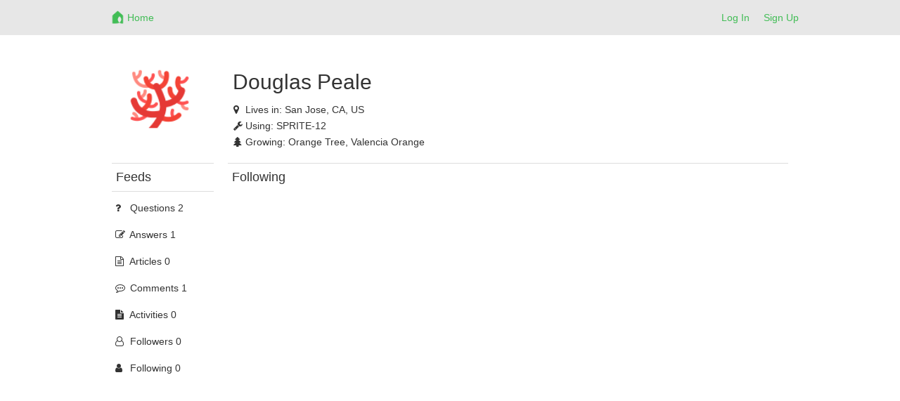

--- FILE ---
content_type: text/html; charset=utf-8
request_url: https://www.netrohome.com/en/forum/users/19128.following
body_size: 3263
content:
<html lang="en">
  <head>
    <meta charset="utf-8">
    <meta http-equiv="X-UA-Compatible" content="IE=Edge,chrome=1">
    <meta name="viewport" content="width=device-width, initial-scale=1.0">
    <title>Netro-Community</title>
    <meta name="csrf-param" content="authenticity_token" />
<meta name="csrf-token" content="279HggFOd1MddBgCOQcyuOuLBv9xWh41onVQhAjLJAIwQRyuTcD1ZOxTfk3NQa7pq/1xLmLzZOqhTk6sj3OhUQ==" />
    <link rel="stylesheet" media="all" href="/assets/application-220c497b27a87c04936fc7dfaa1435562f869886da68bbac1c2bc83ed0daee7f.css" />

    <!-- For third-generation iPad with high-resolution Retina display: -->
    <!-- Size should be 144 x 144 pixels -->
    <link rel="apple-touch-icon-precomposed" type="image/png" href="/images/apple-touch-icon-144x144-precomposed.png" sizes="144x144" />
    <!-- For iPhone with high-resolution Retina display: -->
    <!-- Size should be 114 x 114 pixels -->
    <link rel="apple-touch-icon-precomposed" type="image/png" href="/images/apple-touch-icon-114x114-precomposed.png" sizes="114x114" />
    <!-- For first- and second-generation iPad: -->
    <!-- Size should be 72 x 72 pixels -->
    <link rel="apple-touch-icon-precomposed" type="image/png" href="/images/apple-touch-icon-72x72-precomposed.png" sizes="72x72" />
    <!-- For non-Retina iPhone, iPod Touch, and Android 2.1+ devices: -->
    <!-- Size should be 57 x 57 pixels -->
    <link rel="apple-touch-icon-precomposed" type="image/png" href="/images/apple-touch-icon-precomposed.png" />
    <!-- For all other devices -->
    <!-- Size should be 32 x 32 pixels -->
    <link rel="shortcut icon" type="image/x-icon" href="/images/favicon.ico" />

    <script src="/assets/application-12f0c1f75c1665c48689ac74e972e55a3ab0fd425fc6cdc5d745f3019c34d6bf.js"></script>
    <!-- Le HTML5 shim, for IE6-8 support of HTML elements -->
    <!--[if lt IE 9]>
    <script src="//cdnjs.cloudflare.com/ajax/libs/html5shiv/3.7.2/html5shiv.min.js" type="text/javascript"></script>
    <![endif]-->
    <link href="//netdna.bootstrapcdn.com/font-awesome/4.7.0/css/font-awesome.min.css" rel="stylesheet">
    <script src="/kindeditor/kindeditor.js"></script>
    <script charset="utf-8" src="/kindeditor/lang/en.js"></script>
    <!-- Global site tag (gtag.js) - Google Analytics -->
<script async src="https://www.googletagmanager.com/gtag/js?id=UA-159082166-1"></script>
<script>
  window.dataLayer = window.dataLayer || [];
  function gtag(){dataLayer.push(arguments);}
  gtag('js', new Date());
  gtag('config', 'UA-159082166-1');
  // turbolinks
  document.addEventListener('turbolinks:load', event => {
    if (typeof gtag === 'function') {
      gtag('config', 'UA-159082166-1', {
        'page_location': event.data.url
      });
    }
  });
</script>


    <style>
      .skip_link {
        position: absolute;
        width: 1px;
        height: 1px;
        overflow: hidden;
        background-color: transparent;
        color: #000000;
        clip: rect(0, 0, 0, 0);
        text-decoration: none;
        cusor: pointer;
        opacity: 0;
      }
      .skip_link:focus {
        width: auto;
        height: auto;
        overflow: visible;
        clip: auto;
        margin: 0;
        background-color: #5cb85c;
        padding: 12px 8px;
        opacity: 1;
        z-index: 10000;
        transition: none;
        outline: none;
        font-size: 14px;
        font-weight: bold;
        color: #ffffff;
      }
    </style>
  </head>
  <body>
    <a id="skip_link" class='skip_link' href="#main_container">Skip to Content</a>
    <!-- Navigation -->
    <link rel="stylesheet" media="screen" href="/assets/forum-7ea8ee3fd6504ccb906fdb9d84056f4280e6a6a818c67773b35d1082a3d5079f.css" />
<div class="navbar-default navbar-static-top forum_top">
  <div class="container">
    <div class="row">
      <div class="col-md-1"></div>
      <div class="col-md-10 col-xs-12">
        <ul class="nav navbar-nav">
          <li>
            <a class="navbar-brand mobile_back" href= "javascript:void(0)">
              <div class="web_display" style="margin-left:-7px">
                <span class="top_font1" aria-label="Back"><i class="fa fa-arrow-left fa-lg"></i></span>
              </div>
            </a>
          </li>
          <li>
            <a class="navbar-brand top_margin2" href="/en/forum/index">
              <img alt="Netro" height="21px" src="/assets/forum_logo-6c197032395dd2b80b5cf25253483b9d682608f4aa88eea87a44341a4b9cf441.png" />
</a>          </li>
          <li>
            <a class="top_margin3" href="/en/forum/index">
              <span class="top_font1 mobile_display">Home</span>
</a>          </li>
        </ul>
        <button type="button" class="navbar-toggle collapsed" data-toggle="collapse" data-target="#bs-example-navbar-collapse-1">
          <span class="sr-only">Netro</span>
          <span class="icon-bar"></span>
          <span class="icon-bar"></span>
          <span class="icon-bar"></span>
        </button>
        <ul class="nav navbar-nav navbar-right">
          <li><a href="/auth/login?locale=en">Log In</a> </li>
          <li><a href="/auth/signup?locale=en">Sign Up</a> </li>
        </ul>
      </div>
    </div>
    <div class="mobile_sider">
    <div class="collapse navbar-collapse" style="margin:0px 0px 5px -15px;" id="bs-example-navbar-collapse-1">
    <ul class="nav navbar-right nav-mobile">
     <li>
       <a href="/en/forum/index.new">
         <span class="nav-label">New</span>
</a>     </li>
     <li>
       <a href="/en/forum/index.hot_question">
         <span class="nav-label">Hot Questions</span>
</a>     </li>
     <li>
       <a href="/en/forum/index.hot_article">
         <span class="nav-label">Hot Articles</span>
</a>     </li>
     <div class="row"></div>
     <li>
       <a href="/en/forum/index.connected_home">
         <span class="nav-label">Connected Home</span>
</a>     </li>
     <li>
       <a href="/en/forum/index.garden_knowledge">
         <span class="nav-label">Garden Knowledge</span>
</a>     </li>
     <li>
       <a href="/en/forum/index.general">
         <span class="nav-label">General</span>
</a>     </li>
     <li>
       <a href="/en/forum/index.installation">
         <span class="nav-label">Installation</span>
</a>     </li>
     <li>
       <a href="/en/forum/index.landscape_service">
         <span class="nav-label">Landscape Service</span>
</a>     </li>
     <li>
       <a href="/en/forum/index.netro_app">
         <span class="nav-label">Netro App</span>
</a>     </li>
     <li>
       <a href="/en/forum/index.smart_watering">
         <span class="nav-label">Smart Watering</span>
</a>     </li>
     <li>
       <a href="/en/forum/index.troubleshooting">
         <span class="nav-label">Troubleshooting</span>
</a>     </li>
     <li>
       <a href="/en/forum/index.watering_restriction">
         <span class="nav-label">Watering Restriction</span>
</a>     </li>
   </ul>
   </div>
   </div>

  </div>
</div>

<script>
  $(".mobile_back").click(function(){
    window.history.back();
  });
</script>

    <!-- Main view  -->
    <div class="container" style="margin-top:60px;margin-bottom:50px" id="main_container">
      <div class="row">
        <div class="col-md-1"></div>
        <div class="col-md-10">
          
          <div>
  <div class ="row mobile_user">
    <div class ="col-md-2 col-xs-12 index_image1 user_photo1" align="center">
      <div>
        <img alt="User profile photo" src="/images/profiles/14.png" width="110" height="110" />
      </div>
    </div>
    <div class ="col-md-6 col-xs-12 index_padding5 user_margin2">
      <h2 class="mobile_align2"> Douglas Peale </h2>
          <div class="user_padding1 top_padding1">
            <i class="fa fa-map-marker fa-size"></i><span>Lives in: </span>
              San Jose,
            CA,
            US
          </div>
        <div class="user_padding1 top_padding1">
          <i class="fa fa-wrench fa-size"></i><span>Using: </span>
            SPRITE-12
            
          
        </div>
          <div class="user_padding1 top_padding1">
            <i class="fa fa-tree fa-size"></i><span>Growing: </span>
              Orange Tree,
              Valencia Orange
          </div>
    </div>
  </div></br>
  <div class ="row">
    <div class ="col-md-2 user_sider1 user_padding4 mobile_user">
    <div class ="user_border1 user_border2 top_padding1"><h4>Feeds</h4> </div>
    <ul class="nav nav-pills nav-stacked">
     <li>
       <a href="/en/forum/users/19128.questions">
         <i class="fa fa-question fa-size"></i> <span class="nav-label">Questions 2</span>
</a>     </li>
     <li>
       <a href="/en/forum/users/19128.answers">
         <i class="fa fa-pencil-square-o fa-size"></i> <span class="nav-label">Answers 1</span>
</a>     </li>
     <li>
       <a href="/en/forum/users/19128.articles">
         <i class="fa fa-file-text-o fa-size"></i> <span class="nav-label">Articles 0</span>
</a>     </li>
     <li>
       <a href="/en/forum/users/19128.comments">
         <i class="fa fa-commenting-o fa-size"></i> <span class="nav-label">Comments 1</span>
</a>     </li>
     <li>
       <a href="/en/forum/users/19128.activity">
         <i class="fa fa-file-text fa-size"></i> <span class="nav-label">Activities 0</span>
</a>     </li>
     <li>
       <a href="/en/forum/users/19128.followers">
         <i class="fa fa-user-o fa-size"></i> <span class="nav-label">Followers 0</span>
</a>     </li>
     <li>
       <a href="/en/forum/users/19128.following">
         <i class="fa fa-user fa-size"></i> <span class="nav-label">Following 0</span>
</a>     </li>
    </ul>
    </div>
    <div class ="col-md-10">
      

      

      

      

      

      
          <div class ="user_border1 top_padding1"><h4>Following</h4> </div>
    <div class="flickr_pagination pagination_padding2">
      
    </div>

      
      
    </div>
  </div> 
</div>


<script>
$(document).ready(function(){
  $(".post_content").each(function(){
    var maxwidth=200;
    if($(this).text().length>maxwidth){ 
      $(this).text($(this).text().substring(0,maxwidth)); $(this).html($(this).html()+'…');
    }
  });

  $(".time").each(function(){
    utc_time = $(this).text().toString();
    time = new Date(Date.parse(utc_time.replace(/-/g,"/"))).getTime();
    local_time = new Date(time);
    $(this).html(local_time.Format("yyyy-MM-dd hh:mm:ss"))
  });

  $(".mobile_user").each(function(){
      $(this).addClass("mobile_display");
  });
});
</script>

        </div>
      </div><!--/row-->
    </div> <!-- /container -->

  </body>
</html>
